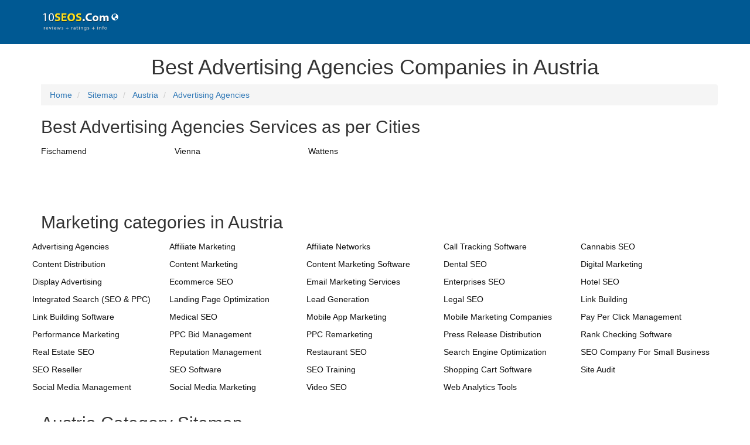

--- FILE ---
content_type: text/html; charset=utf-8
request_url: https://www.10seos.com/sitemap/advertising-agencies/austria
body_size: 11079
content:

<!DOCTYPE html>
<html lang="en">
<head prefix="og: http://ogp.me/ns#">

    <title>Sitemap for Advertising Agencies in Austria</title>
    <meta name="description" />
    <meta name="keywords" />
    <meta http-equiv="Content-Type" content="text/html; charset=utf-8" />
    <meta http-equiv="X-UA-Compatible" content="IE=edge" />
    <meta name="viewport" content="width=device-width, initial-scale=1, minimum-scale=1" />
    <meta name="application-name" content="10SEOS" />
    <meta name="author" content="10SEOS" />
    <meta name="url" content="https://www.10seos.com/">
    <meta name="language" content="en-US">
    <meta name="robots" content="index,follow" />
    <meta name="twitter:card" content="summary" />
    <meta name="twitter:site" content="10SEOS" />
    <meta name="twitter:creator" content="@10SEOS" />
    <meta name="twitter:image" content="https://images.virtuousreviews.com/10seos/10seos-site.jpg" />
    <meta name="twitter:url" content="https://www.10seos.com/sitemap/advertising-agencies/austria" />
    <meta name="twitter:title" content="Sitemap for Advertising Agencies in Austria" />
    <meta name="twitter:description" />
    <meta property="fb:pages" content="1504820186507574" />
    <meta property="og:type" content="website" />
    <meta property="og:site_name" content="10SEOS" />
    <meta property="og:url" content="https://www.10seos.com/sitemap/advertising-agencies/austria" />
    <meta property="og:image" content="https://images.virtuousreviews.com/10seos/10seos-site.jpg" />
    <meta property="og:image:secure_url" content="https://images.virtuousreviews.com/10seos/10seos-site.jpg" />
    <meta property="og:image:type" content="image/jpeg" />
    <meta property="og:image:width" content="775" />
    <meta property="og:image:height" content="620" />
    <meta property="og:title" content="Sitemap for Advertising Agencies in Austria" />
    <meta property="og:description" />
    
    <!-- Google Tag Manager -->
    <script>
        (function (w, d, s, l, i) {
            w[l] = w[l] || []; w[l].push({
                'gtm.start':
                new Date().getTime(), event: 'gtm.js'
            }); var f = d.getElementsByTagName(s)[0],
            j = d.createElement(s), dl = l != 'dataLayer' ? '&l=' + l : ''; j.async = true; j.src =
            'https://www.googletagmanager.com/gtm.js?id=' + i + dl; f.parentNode.insertBefore(j, f);
        })(window, document, 'script', 'dataLayer', 'GTM-T2VJ8MJ');</script>
    <!-- End Google Tag Manager -->
    <link rel="canonical" href="https://www.10seos.com/sitemap/advertising-agencies/austria" />
    <link rel="publisher" href="https://plus.google.com/u/0/116307114882265805075/" />
    <link rel="icon" type="image/png" sizes="32x32" href="https://images.virtuousreviews.com/10seos/favicon/favicon-32x32.png" />
    <link rel="dns-prefetch" href="//css.virtuousreviews.com">
    <link rel="dns-prefetch" href="//images.virtuousreviews.com">
    <link rel="dns-prefetch" href="//static.virtuousreviews.com">
    <link rel="dns-prefetch" href="//webapi.virtuousreviews.com">
    <link rel="dns-prefetch" href="//js.virtuousreviews.com">
    <link rel="stylesheet" href="https://css.virtuousreviews.com/bootstrap/css/bootstrap.min.css" />
    <link rel="stylesheet" href="https://css.virtuousreviews.com/flag/flag-icon.min.css" />
    <link rel="stylesheet" href="https://css.virtuousreviews.com/10seos/newstyle.css?v3" />
    <link href="https://css.virtuousreviews.com/10seos/page/layout.min.css?v3" rel="stylesheet" />
    
    <link rel="stylesheet" href="https://css.virtuousreviews.com/bootstrap/css/bootstrap.min.css" />
    <link rel="stylesheet" href="https://css.virtuousreviews.com/flag/flag-icon.min.css" />    
    
    <style>
        .homeBlogRow .homeBlogBlock .h3 {
            font-size: 1.4em;
            font-weight: 700;
            position: relative;
            margin: 0 0 10px;
            height: 45px;
            display: block;
        }

        .nwGapp {
            display: inline-block;
            width: 106px;
            height: 35px;
            margin-right: 4%;
        }

            .nwGapp A {
                display: block;
            }

        .apAddForMob {
            display: none !important;
        }

        @media (max-width:767px) {
            .apAddForMob {
                position: fixed;
                top: 0;
                left: 0;
                width: 100%;
                height: 65px;
                background #fff;
                padding: 5px 0 0 0;
            }

            .apAddForMob {
                position: fixed;
                width: 100%;
                height: 67px;
                background: #fff;
                top: 0;
                left: 0;
                z-index: 999;
                border-bottom: solid 1px #ddd;
            }

                .apAddForMob .clseLink {
                    display: block;
                    float: left;
                    width: 20px;
                    height: 20px;
                    padding: 5px 0;
                    text-align: center;
                    margin: 3% 2%;
                }

                    .apAddForMob .clseLink a {
                        color: #666;
                        font-size: 14px;
                    }

                .apAddForMob .appIcon {
                    display: block;
                    width: 43px;
                    height: 52px;
                    float: left;
                    margin: 4px 9px 0 0;
                }

                    .apAddForMob .appIcon img {
                        max-width: 100%;
                    }

                .apAddForMob .appWlcm {
                    float: left;
                    max-width: 205px;
                    font-size: 14px;
                    color: #000;
                    margin: 5px 2% 0 0;
                    width: 35%;
                }

            .applink {
                float: right;
                display: block;
                border: 2px solid #0266a1;
                border-radius: 3px;
                width: 110px;
                height: 37px;
                text-align: center;
                margin: 8px 2% 0 0;
            }

                .applink a {
                    /*font-family: "segoe_uiregular";*/
                    color: #0266a1;
                    font-size: 14px;
                    line-height: 34px;
                    font-weight: 600;
                    letter-spacing: 0.6px;
                }
        }

        @media (max-width:330px) {
            .apAddForMob .appWlcm {
                margin: 2px 2% 0 0;
            }
        }
    </style>
</head>
<body>
    <div class="wrapper">
        


<div class="headerContentBg">
    <div class="container">
        <div class="row d-flex align-item-center flex-wrap">
            <div class="col-xs-3 logo d-flex align-item-center">
                <a class="big-logo" title="10seos.com" href="/">
                    
                    <img data-alt="10seos logo" data-src="/images/10seos/10topseos_header_logo.png" src="/images/10seos/10topseos_header_logo.png" width="120" height="35">
                </a>
                <div class="d-flex align-item-center headertxt" style="margin-top:-15px;">
                    <a href="/choose-country-region">
                        <i class="glyphicon glyphicon-globe" style="cursor:pointer;color:white;"></i>
                    </a>
                </div>
            </div>

            <div class="col-md-8 hidden-xs hidden-sm hidden-md col-xs-12 ml-auto headerRightSide">

            </div>
        </div>
    </div>
</div>
<div class="allCities">
    <div class="container">
        <h1 class="entry-title text-center">Best Advertising Agencies Companies in Austria</h1>
        <div class="bggraylight">
            <div class="container">
                
                <ol class="breadcrumb" itemscope itemtype="https://schema.org/BreadcrumbList">
                    <li itemprop="itemListElement" itemscope itemtype="https://schema.org/ListItem">
                        <meta itemprop="position" content="1" />
                        <a itemprop="item" href="https://www.10seos.com" itemscope itemtype="http://schema.org/WebPage" itemid="https://www.10seos.com">
                            <meta itemprop="url" content="https://www.10seos.com" />
                            <span itemprop="name">Home</span>
                        </a>
                    </li>
                    <li itemprop="itemListElement" itemscope itemtype="https://schema.org/ListItem">
                        <meta itemprop="position" content="2" />
                        <a itemprop="item" href="https://www.10seos.com/choose-country-region" itemscope itemtype="http://schema.org/WebPage" itemid="https://www.10seos.com/choose-country-region">
                            <meta itemprop="url" content="https://www.10seos.com/choose-country-region" />
                            <span itemprop="name">Sitemap</span>
                        </a>
                    </li>
                    <li itemprop="itemListElement" itemscope itemtype="https://schema.org/ListItem">
                        <meta itemprop="position" content="3" />
                        <a itemprop="item" href="https://www.10seos.com/Sitemap/austria" itemscope itemtype="http://schema.org/WebPage" itemid="https://www.10seos.com/Sitemap/austria">
                            <meta itemprop="url" content="https://www.10seos.com/Sitemap/austria" />
                            <span itemprop="name">Austria</span>
                        </a>
                    </li>
                    <li itemprop="itemListElement" itemscope itemtype="https://schema.org/ListItem" class="active">
                        <meta itemprop="position" content="4" />
                        <a itemprop="item" itemscope itemtype="http://schema.org/WebPage" itemid="https://www.10seos.com/sitemap/advertising-agencies/austria">
                            <meta itemprop="url" content="https://www.10seos.com/sitemap/advertising-agencies/austria" />
                            <span itemprop="name">Advertising Agencies</span>
                        </a>
                    </li>
                    
                </ol>
            </div>
        </div>
            <div class="row">
                <div class="col-md-12">
                    <h2>
                        Best Advertising Agencies Services as per Cities
                    </h2>
                    
                    <ul class="city-List-new">
                                <li>
                                    <a title="Top Advertising Agencies Companies in Fischamend, Austria"
                                       href="/at/advertising-agencies-companies-in-fischamend-austria">
                                        <span>Fischamend</span>
                                    </a>
                                </li>
                                <li>
                                    <a title="Top Advertising Agencies Companies in Vienna, Austria"
                                       href="/at/advertising-agencies-companies-in-vienna-austria">
                                        <span>Vienna</span>
                                    </a>
                                </li>
                                <li>
                                    <a title="Top Advertising Agencies Companies in Wattens, Austria"
                                       href="/at/advertising-agencies-companies-in-wattens-austria">
                                        <span>Wattens</span>
                                    </a>
                                </li>

                    </ul>
                </div>
            </div>

        <div class="row">
            <ul class="footercityul">

            </ul>
        </div>

        <div class="row">
            <div class="col-md-12">
                <h2>Marketing categories in Austria</h2>
            </div>
            <ul class="city-List-new">
                        <li>
                            <a href="/at/advertising-agencies-companies-in-austria" title="Best Advertising Agencies companies in Austria">
                                <span>Advertising Agencies</span>
                            </a>
                        </li>
                        <li>
                            <a href="/at/affiliate-marketing-companies-in-austria" title="Best Affiliate Marketing companies in Austria">
                                <span>Affiliate Marketing</span>
                            </a>
                        </li>
                        <li>
                            <a href="/at/affiliate-networks-companies-in-austria" title="Best Affiliate Networks companies in Austria">
                                <span>Affiliate Networks</span>
                            </a>
                        </li>
                        <li>
                            <a href="/at/call-tracking-software-companies-in-austria" title="Best Call Tracking Software companies in Austria">
                                <span>Call Tracking Software</span>
                            </a>
                        </li>
                        <li>
                            <a href="/at/cannabis-seo-companies-in-austria" title="Best Cannabis SEO companies in Austria">
                                <span>Cannabis SEO</span>
                            </a>
                        </li>
                        <li>
                            <a href="/at/content-distribution-companies-in-austria" title="Best Content Distribution companies in Austria">
                                <span>Content Distribution</span>
                            </a>
                        </li>
                        <li>
                            <a href="/at/content-marketing-companies-in-austria" title="Best Content Marketing companies in Austria">
                                <span>Content Marketing</span>
                            </a>
                        </li>
                        <li>
                            <a href="/at/content-marketing-software-companies-in-austria" title="Best Content Marketing Software companies in Austria">
                                <span>Content Marketing Software</span>
                            </a>
                        </li>
                        <li>
                            <a href="/at/dental-seo-companies-in-austria" title="Best Dental SEO companies in Austria">
                                <span>Dental SEO</span>
                            </a>
                        </li>
                        <li>
                            <a href="/at/digital-marketing-companies-in-austria" title="Best Digital Marketing companies in Austria">
                                <span>Digital Marketing</span>
                            </a>
                        </li>
                        <li>
                            <a href="/at/display-advertising-companies-in-austria" title="Best Display Advertising companies in Austria">
                                <span>Display Advertising</span>
                            </a>
                        </li>
                        <li>
                            <a href="/at/ecommerce-seo-companies-in-austria" title="Best Ecommerce SEO companies in Austria">
                                <span>Ecommerce SEO</span>
                            </a>
                        </li>
                        <li>
                            <a href="/at/email-marketing-services-companies-in-austria" title="Best Email Marketing Services companies in Austria">
                                <span>Email Marketing Services</span>
                            </a>
                        </li>
                        <li>
                            <a href="/at/enterprises-seo-companies-in-austria" title="Best Enterprises SEO companies in Austria">
                                <span>Enterprises SEO</span>
                            </a>
                        </li>
                        <li>
                            <a href="/at/hotel-seo-companies-in-austria" title="Best Hotel SEO companies in Austria">
                                <span>Hotel SEO</span>
                            </a>
                        </li>
                        <li>
                            <a href="/at/integrated-search-seo-ppc--companies-in-austria" title="Best Integrated Search (SEO &amp; PPC) companies in Austria">
                                <span>Integrated Search (SEO &amp; PPC)</span>
                            </a>
                        </li>
                        <li>
                            <a href="/at/landing-page-optimization-companies-in-austria" title="Best Landing Page Optimization companies in Austria">
                                <span>Landing Page Optimization</span>
                            </a>
                        </li>
                        <li>
                            <a href="/at/lead-generation-companies-in-austria" title="Best Lead Generation companies in Austria">
                                <span>Lead Generation</span>
                            </a>
                        </li>
                        <li>
                            <a href="/at/legal-seo-companies-in-austria" title="Best Legal SEO companies in Austria">
                                <span>Legal SEO</span>
                            </a>
                        </li>
                        <li>
                            <a href="/at/link-building-companies-in-austria" title="Best Link Building companies in Austria">
                                <span>Link Building</span>
                            </a>
                        </li>
                        <li>
                            <a href="/at/link-building-software-companies-in-austria" title="Best Link Building Software companies in Austria">
                                <span>Link Building Software</span>
                            </a>
                        </li>
                        <li>
                            <a href="/at/medical-seo-companies-in-austria" title="Best Medical SEO companies in Austria">
                                <span>Medical SEO</span>
                            </a>
                        </li>
                        <li>
                            <a href="/at/mobile-app-marketing-companies-in-austria" title="Best Mobile App Marketing companies in Austria">
                                <span>Mobile App Marketing</span>
                            </a>
                        </li>
                        <li>
                            <a href="/at/mobile-marketing-companies-companies-in-austria" title="Best Mobile Marketing Companies companies in Austria">
                                <span>Mobile Marketing Companies</span>
                            </a>
                        </li>
                        <li>
                            <a href="/at/pay-per-click-management-companies-in-austria" title="Best Pay Per Click Management companies in Austria">
                                <span>Pay Per Click Management</span>
                            </a>
                        </li>
                        <li>
                            <a href="/at/performance-marketing-companies-in-austria" title="Best Performance Marketing companies in Austria">
                                <span>Performance Marketing</span>
                            </a>
                        </li>
                        <li>
                            <a href="/at/ppc-bid-management-companies-in-austria" title="Best PPC Bid Management companies in Austria">
                                <span>PPC Bid Management</span>
                            </a>
                        </li>
                        <li>
                            <a href="/at/ppc-remarketing-companies-in-austria" title="Best PPC Remarketing companies in Austria">
                                <span>PPC Remarketing</span>
                            </a>
                        </li>
                        <li>
                            <a href="/at/press-release-distribution-companies-in-austria" title="Best Press Release Distribution companies in Austria">
                                <span>Press Release Distribution</span>
                            </a>
                        </li>
                        <li>
                            <a href="/at/rank-checking-software-companies-in-austria" title="Best Rank Checking Software companies in Austria">
                                <span>Rank Checking Software</span>
                            </a>
                        </li>
                        <li>
                            <a href="/at/real-estate-seo-companies-in-austria" title="Best Real Estate SEO companies in Austria">
                                <span>Real Estate SEO</span>
                            </a>
                        </li>
                        <li>
                            <a href="/at/reputation-management-companies-in-austria" title="Best Reputation Management companies in Austria">
                                <span>Reputation Management</span>
                            </a>
                        </li>
                        <li>
                            <a href="/at/restaurant-seo-companies-in-austria" title="Best Restaurant SEO companies in Austria">
                                <span>Restaurant SEO</span>
                            </a>
                        </li>
                        <li>
                            <a href="/at/search-engine-optimization-companies-in-austria" title="Best Search Engine Optimization companies in Austria">
                                <span>Search Engine Optimization</span>
                            </a>
                        </li>
                        <li>
                            <a href="/at/seo-company-for-small-business-companies-in-austria" title="Best SEO Company For Small Business companies in Austria">
                                <span>SEO Company For Small Business</span>
                            </a>
                        </li>
                        <li>
                            <a href="/at/seo-reseller-companies-in-austria" title="Best SEO Reseller companies in Austria">
                                <span>SEO Reseller</span>
                            </a>
                        </li>
                        <li>
                            <a href="/at/seo-software-companies-in-austria" title="Best SEO Software companies in Austria">
                                <span>SEO Software</span>
                            </a>
                        </li>
                        <li>
                            <a href="/at/seo-training-companies-in-austria" title="Best SEO Training companies in Austria">
                                <span>SEO Training</span>
                            </a>
                        </li>
                        <li>
                            <a href="/at/shopping-cart-software-companies-in-austria" title="Best Shopping Cart Software companies in Austria">
                                <span>Shopping Cart Software</span>
                            </a>
                        </li>
                        <li>
                            <a href="/at/site-audit-companies-in-austria" title="Best Site Audit companies in Austria">
                                <span>Site Audit</span>
                            </a>
                        </li>
                        <li>
                            <a href="/at/social-media-management-companies-in-austria" title="Best Social Media Management companies in Austria">
                                <span>Social Media Management</span>
                            </a>
                        </li>
                        <li>
                            <a href="/at/social-media-marketing-companies-in-austria" title="Best Social Media Marketing companies in Austria">
                                <span>Social Media Marketing</span>
                            </a>
                        </li>
                        <li>
                            <a href="/at/video-seo-companies-in-austria" title="Best Video SEO companies in Austria">
                                <span>Video SEO</span>
                            </a>
                        </li>
                        <li>
                            <a href="/at/web-analytics-tools-companies-in-austria" title="Best Web Analytics Tools companies in Austria">
                                <span>Web Analytics Tools</span>
                            </a>
                        </li>

            </ul>
        </div>

        <div class="row">
            <div class="col-md-12">
                <h2>Austria Category Sitemap</h2>
            </div>
            <ul class="city-List-new">
                        <li>
                            <a href="/sitemap/advertising-agencies/austria" title="Best Advertising Agencies companies in Austria">
                                <span>Advertising Agencies</span>
                            </a>
                        </li>
                        <li>
                            <a href="/sitemap/affiliate-marketing/austria" title="Best Affiliate Marketing companies in Austria">
                                <span>Affiliate Marketing</span>
                            </a>
                        </li>
                        <li>
                            <a href="/sitemap/affiliate-networks/austria" title="Best Affiliate Networks companies in Austria">
                                <span>Affiliate Networks</span>
                            </a>
                        </li>
                        <li>
                            <a href="/sitemap/call-tracking-software/austria" title="Best Call Tracking Software companies in Austria">
                                <span>Call Tracking Software</span>
                            </a>
                        </li>
                        <li>
                            <a href="/sitemap/cannabis-seo/austria" title="Best Cannabis SEO companies in Austria">
                                <span>Cannabis SEO</span>
                            </a>
                        </li>
                        <li>
                            <a href="/sitemap/content-distribution/austria" title="Best Content Distribution companies in Austria">
                                <span>Content Distribution</span>
                            </a>
                        </li>
                        <li>
                            <a href="/sitemap/content-marketing/austria" title="Best Content Marketing companies in Austria">
                                <span>Content Marketing</span>
                            </a>
                        </li>
                        <li>
                            <a href="/sitemap/content-marketing-software/austria" title="Best Content Marketing Software companies in Austria">
                                <span>Content Marketing Software</span>
                            </a>
                        </li>
                        <li>
                            <a href="/sitemap/dental-seo/austria" title="Best Dental SEO companies in Austria">
                                <span>Dental SEO</span>
                            </a>
                        </li>
                        <li>
                            <a href="/sitemap/digital-marketing/austria" title="Best Digital Marketing companies in Austria">
                                <span>Digital Marketing</span>
                            </a>
                        </li>
                        <li>
                            <a href="/sitemap/display-advertising/austria" title="Best Display Advertising companies in Austria">
                                <span>Display Advertising</span>
                            </a>
                        </li>
                        <li>
                            <a href="/sitemap/ecommerce-seo/austria" title="Best Ecommerce SEO companies in Austria">
                                <span>Ecommerce SEO</span>
                            </a>
                        </li>
                        <li>
                            <a href="/sitemap/email-marketing-services/austria" title="Best Email Marketing Services companies in Austria">
                                <span>Email Marketing Services</span>
                            </a>
                        </li>
                        <li>
                            <a href="/sitemap/enterprises-seo/austria" title="Best Enterprises SEO companies in Austria">
                                <span>Enterprises SEO</span>
                            </a>
                        </li>
                        <li>
                            <a href="/sitemap/hotel-seo/austria" title="Best Hotel SEO companies in Austria">
                                <span>Hotel SEO</span>
                            </a>
                        </li>
                        <li>
                            <a href="/sitemap/integrated-search-seo-ppc-/austria" title="Best Integrated Search (SEO &amp; PPC) companies in Austria">
                                <span>Integrated Search (SEO &amp; PPC)</span>
                            </a>
                        </li>
                        <li>
                            <a href="/sitemap/landing-page-optimization/austria" title="Best Landing Page Optimization companies in Austria">
                                <span>Landing Page Optimization</span>
                            </a>
                        </li>
                        <li>
                            <a href="/sitemap/lead-generation/austria" title="Best Lead Generation companies in Austria">
                                <span>Lead Generation</span>
                            </a>
                        </li>
                        <li>
                            <a href="/sitemap/legal-seo/austria" title="Best Legal SEO companies in Austria">
                                <span>Legal SEO</span>
                            </a>
                        </li>
                        <li>
                            <a href="/sitemap/link-building/austria" title="Best Link Building companies in Austria">
                                <span>Link Building</span>
                            </a>
                        </li>
                        <li>
                            <a href="/sitemap/link-building-software/austria" title="Best Link Building Software companies in Austria">
                                <span>Link Building Software</span>
                            </a>
                        </li>
                        <li>
                            <a href="/sitemap/medical-seo/austria" title="Best Medical SEO companies in Austria">
                                <span>Medical SEO</span>
                            </a>
                        </li>
                        <li>
                            <a href="/sitemap/mobile-app-marketing/austria" title="Best Mobile App Marketing companies in Austria">
                                <span>Mobile App Marketing</span>
                            </a>
                        </li>
                        <li>
                            <a href="/sitemap/mobile-marketing-companies/austria" title="Best Mobile Marketing Companies companies in Austria">
                                <span>Mobile Marketing Companies</span>
                            </a>
                        </li>
                        <li>
                            <a href="/sitemap/pay-per-click-management/austria" title="Best Pay Per Click Management companies in Austria">
                                <span>Pay Per Click Management</span>
                            </a>
                        </li>
                        <li>
                            <a href="/sitemap/performance-marketing/austria" title="Best Performance Marketing companies in Austria">
                                <span>Performance Marketing</span>
                            </a>
                        </li>
                        <li>
                            <a href="/sitemap/ppc-bid-management/austria" title="Best PPC Bid Management companies in Austria">
                                <span>PPC Bid Management</span>
                            </a>
                        </li>
                        <li>
                            <a href="/sitemap/ppc-remarketing/austria" title="Best PPC Remarketing companies in Austria">
                                <span>PPC Remarketing</span>
                            </a>
                        </li>
                        <li>
                            <a href="/sitemap/press-release-distribution/austria" title="Best Press Release Distribution companies in Austria">
                                <span>Press Release Distribution</span>
                            </a>
                        </li>
                        <li>
                            <a href="/sitemap/rank-checking-software/austria" title="Best Rank Checking Software companies in Austria">
                                <span>Rank Checking Software</span>
                            </a>
                        </li>
                        <li>
                            <a href="/sitemap/real-estate-seo/austria" title="Best Real Estate SEO companies in Austria">
                                <span>Real Estate SEO</span>
                            </a>
                        </li>
                        <li>
                            <a href="/sitemap/reputation-management/austria" title="Best Reputation Management companies in Austria">
                                <span>Reputation Management</span>
                            </a>
                        </li>
                        <li>
                            <a href="/sitemap/restaurant-seo/austria" title="Best Restaurant SEO companies in Austria">
                                <span>Restaurant SEO</span>
                            </a>
                        </li>
                        <li>
                            <a href="/sitemap/search-engine-optimization/austria" title="Best Search Engine Optimization companies in Austria">
                                <span>Search Engine Optimization</span>
                            </a>
                        </li>
                        <li>
                            <a href="/sitemap/seo-company-for-small-business/austria" title="Best SEO Company For Small Business companies in Austria">
                                <span>SEO Company For Small Business</span>
                            </a>
                        </li>
                        <li>
                            <a href="/sitemap/seo-reseller/austria" title="Best SEO Reseller companies in Austria">
                                <span>SEO Reseller</span>
                            </a>
                        </li>
                        <li>
                            <a href="/sitemap/seo-software/austria" title="Best SEO Software companies in Austria">
                                <span>SEO Software</span>
                            </a>
                        </li>
                        <li>
                            <a href="/sitemap/seo-training/austria" title="Best SEO Training companies in Austria">
                                <span>SEO Training</span>
                            </a>
                        </li>
                        <li>
                            <a href="/sitemap/shopping-cart-software/austria" title="Best Shopping Cart Software companies in Austria">
                                <span>Shopping Cart Software</span>
                            </a>
                        </li>
                        <li>
                            <a href="/sitemap/site-audit/austria" title="Best Site Audit companies in Austria">
                                <span>Site Audit</span>
                            </a>
                        </li>
                        <li>
                            <a href="/sitemap/social-media-management/austria" title="Best Social Media Management companies in Austria">
                                <span>Social Media Management</span>
                            </a>
                        </li>
                        <li>
                            <a href="/sitemap/social-media-marketing/austria" title="Best Social Media Marketing companies in Austria">
                                <span>Social Media Marketing</span>
                            </a>
                        </li>
                        <li>
                            <a href="/sitemap/video-seo/austria" title="Best Video SEO companies in Austria">
                                <span>Video SEO</span>
                            </a>
                        </li>
                        <li>
                            <a href="/sitemap/web-analytics-tools/austria" title="Best Web Analytics Tools companies in Austria">
                                <span>Web Analytics Tools</span>
                            </a>
                        </li>

            </ul>
        </div>

        <div class="row">
            <div class="col-md-12">
                <h2>Find Advertising Agencies as per the country</h2>
            </div>
            <ul class="city-List-new">
                        <li>
                            <a href="/sitemap/advertising-agencies/usa" title="Best Advertising Agencies companies in USA">
                                <span>USA</span>
                            </a>
                        </li>
                        <li>
                            <a href="/sitemap/advertising-agencies/canada" title="Best Advertising Agencies companies in Canada">
                                <span>Canada</span>
                            </a>
                        </li>
                        <li>
                            <a href="/sitemap/advertising-agencies/uk" title="Best Advertising Agencies companies in UK">
                                <span>UK</span>
                            </a>
                        </li>
                        <li>
                            <a href="/sitemap/advertising-agencies/australia" title="Best Advertising Agencies companies in Australia">
                                <span>Australia</span>
                            </a>
                        </li>
                        <li>
                            <a href="/sitemap/advertising-agencies/india" title="Best Advertising Agencies companies in India">
                                <span>India</span>
                            </a>
                        </li>
                        <li>
                            <a href="/sitemap/advertising-agencies/uae" title="Best Advertising Agencies companies in UAE">
                                <span>UAE</span>
                            </a>
                        </li>
                        <li>
                            <a href="/sitemap/advertising-agencies/brazil" title="Best Advertising Agencies companies in Brazil">
                                <span>Brazil</span>
                            </a>
                        </li>
                        <li>
                            <a href="/sitemap/advertising-agencies/egypt" title="Best Advertising Agencies companies in Egypt">
                                <span>Egypt</span>
                            </a>
                        </li>
                        <li>
                            <a href="/sitemap/advertising-agencies/germany" title="Best Advertising Agencies companies in Germany">
                                <span>Germany</span>
                            </a>
                        </li>
                        <li>
                            <a href="/sitemap/advertising-agencies/china" title="Best Advertising Agencies companies in China">
                                <span>China</span>
                            </a>
                        </li>
                        <li>
                            <a href="/sitemap/advertising-agencies/indonesia" title="Best Advertising Agencies companies in Indonesia">
                                <span>Indonesia</span>
                            </a>
                        </li>
                        <li>
                            <a href="/sitemap/advertising-agencies/ireland" title="Best Advertising Agencies companies in Ireland">
                                <span>Ireland</span>
                            </a>
                        </li>
                        <li>
                            <a href="/sitemap/advertising-agencies/israel" title="Best Advertising Agencies companies in Israel">
                                <span>Israel</span>
                            </a>
                        </li>
                        <li>
                            <a href="/sitemap/advertising-agencies/japan" title="Best Advertising Agencies companies in Japan">
                                <span>Japan</span>
                            </a>
                        </li>
                        <li>
                            <a href="/sitemap/advertising-agencies/malaysia" title="Best Advertising Agencies companies in Malaysia">
                                <span>Malaysia</span>
                            </a>
                        </li>
                        <li>
                            <a href="/sitemap/advertising-agencies/netherland" title="Best Advertising Agencies companies in Netherland">
                                <span>Netherland</span>
                            </a>
                        </li>
                        <li>
                            <a href="/sitemap/advertising-agencies/pakistan" title="Best Advertising Agencies companies in Pakistan">
                                <span>Pakistan</span>
                            </a>
                        </li>
                        <li>
                            <a href="/sitemap/advertising-agencies/philippines" title="Best Advertising Agencies companies in Philippines">
                                <span>Philippines</span>
                            </a>
                        </li>
                        <li>
                            <a href="/sitemap/advertising-agencies/singapore" title="Best Advertising Agencies companies in Singapore">
                                <span>Singapore</span>
                            </a>
                        </li>
                        <li>
                            <a href="/sitemap/advertising-agencies/south-africa" title="Best Advertising Agencies companies in South Africa">
                                <span>South Africa</span>
                            </a>
                        </li>
                        <li>
                            <a href="/sitemap/advertising-agencies/spain" title="Best Advertising Agencies companies in Spain">
                                <span>Spain</span>
                            </a>
                        </li>
                        <li>
                            <a href="/sitemap/advertising-agencies/sweden" title="Best Advertising Agencies companies in Sweden">
                                <span>Sweden</span>
                            </a>
                        </li>
                        <li>
                            <a href="/sitemap/advertising-agencies/switzerland" title="Best Advertising Agencies companies in Switzerland">
                                <span>Switzerland</span>
                            </a>
                        </li>
                        <li>
                            <a href="/sitemap/advertising-agencies/turkey" title="Best Advertising Agencies companies in Turkey">
                                <span>Turkey</span>
                            </a>
                        </li>
                        <li>
                            <a href="/sitemap/advertising-agencies/argentina" title="Best Advertising Agencies companies in Argentina">
                                <span>Argentina</span>
                            </a>
                        </li>
                        <li>
                            <a href="/sitemap/advertising-agencies/thailand" title="Best Advertising Agencies companies in Thailand">
                                <span>Thailand</span>
                            </a>
                        </li>
                        <li>
                            <a href="/sitemap/advertising-agencies/france" title="Best Advertising Agencies companies in France">
                                <span>France</span>
                            </a>
                        </li>
                        <li>
                            <a href="/sitemap/advertising-agencies/costa-rica" title="Best Advertising Agencies companies in Costa Rica">
                                <span>Costa Rica</span>
                            </a>
                        </li>
                        <li>
                            <a href="/sitemap/advertising-agencies/italy" title="Best Advertising Agencies companies in Italy">
                                <span>Italy</span>
                            </a>
                        </li>
                        <li>
                            <a href="/sitemap/advertising-agencies/kuwait" title="Best Advertising Agencies companies in Kuwait">
                                <span>Kuwait</span>
                            </a>
                        </li>
                        <li>
                            <a href="/sitemap/advertising-agencies/saudi-arabia" title="Best Advertising Agencies companies in Saudi Arabia">
                                <span>Saudi Arabia</span>
                            </a>
                        </li>
                        <li>
                            <a href="/sitemap/advertising-agencies/russia" title="Best Advertising Agencies companies in Russia">
                                <span>Russia</span>
                            </a>
                        </li>
                        <li>
                            <a href="/sitemap/advertising-agencies/new-zealand" title="Best Advertising Agencies companies in New Zealand">
                                <span>New Zealand</span>
                            </a>
                        </li>
                        <li>
                            <a href="/sitemap/advertising-agencies/bahrain" title="Best Advertising Agencies companies in Bahrain">
                                <span>Bahrain</span>
                            </a>
                        </li>
                        <li>
                            <a href="/sitemap/advertising-agencies/oman" title="Best Advertising Agencies companies in Oman">
                                <span>Oman</span>
                            </a>
                        </li>
                        <li>
                            <a href="/sitemap/advertising-agencies/belgium" title="Best Advertising Agencies companies in Belgium">
                                <span>Belgium</span>
                            </a>
                        </li>
                        <li>
                            <a href="/sitemap/advertising-agencies/finland" title="Best Advertising Agencies companies in Finland">
                                <span>Finland</span>
                            </a>
                        </li>
                        <li>
                            <a href="/sitemap/advertising-agencies/austria" title="Best Advertising Agencies companies in Austria">
                                <span>Austria</span>
                            </a>
                        </li>
                        <li>
                            <a href="/sitemap/advertising-agencies/denmark" title="Best Advertising Agencies companies in Denmark">
                                <span>Denmark</span>
                            </a>
                        </li>
                        <li>
                            <a href="/sitemap/advertising-agencies/qatar" title="Best Advertising Agencies companies in Qatar">
                                <span>Qatar</span>
                            </a>
                        </li>
                        <li>
                            <a href="/sitemap/advertising-agencies/luxembourg" title="Best Advertising Agencies companies in Luxembourg">
                                <span>Luxembourg</span>
                            </a>
                        </li>
                        <li>
                            <a href="/sitemap/advertising-agencies/norway" title="Best Advertising Agencies companies in Norway">
                                <span>Norway</span>
                            </a>
                        </li>
                        <li>
                            <a href="/sitemap/advertising-agencies/armenia" title="Best Advertising Agencies companies in Armenia">
                                <span>Armenia</span>
                            </a>
                        </li>
                        <li>
                            <a href="/sitemap/advertising-agencies/bangladesh" title="Best Advertising Agencies companies in Bangladesh">
                                <span>Bangladesh</span>
                            </a>
                        </li>
                        <li>
                            <a href="/sitemap/advertising-agencies/belarus" title="Best Advertising Agencies companies in Belarus">
                                <span>Belarus</span>
                            </a>
                        </li>
                        <li>
                            <a href="/sitemap/advertising-agencies/bulgaria" title="Best Advertising Agencies companies in Bulgaria">
                                <span>Bulgaria</span>
                            </a>
                        </li>
                        <li>
                            <a href="/sitemap/advertising-agencies/cambodia" title="Best Advertising Agencies companies in Cambodia">
                                <span>Cambodia</span>
                            </a>
                        </li>
                        <li>
                            <a href="/sitemap/advertising-agencies/chile" title="Best Advertising Agencies companies in Chile">
                                <span>Chile</span>
                            </a>
                        </li>
                        <li>
                            <a href="/sitemap/advertising-agencies/colombia" title="Best Advertising Agencies companies in Colombia">
                                <span>Colombia</span>
                            </a>
                        </li>
                        <li>
                            <a href="/sitemap/advertising-agencies/czech-republic" title="Best Advertising Agencies companies in Czech Republic">
                                <span>Czech Republic</span>
                            </a>
                        </li>
                        <li>
                            <a href="/sitemap/advertising-agencies/dominican-republic" title="Best Advertising Agencies companies in Dominican Republic">
                                <span>Dominican Republic</span>
                            </a>
                        </li>
                        <li>
                            <a href="/sitemap/advertising-agencies/ecuador" title="Best Advertising Agencies companies in Ecuador">
                                <span>Ecuador</span>
                            </a>
                        </li>
                        <li>
                            <a href="/sitemap/advertising-agencies/el-salvador" title="Best Advertising Agencies companies in El Salvador">
                                <span>El Salvador</span>
                            </a>
                        </li>
                        <li>
                            <a href="/sitemap/advertising-agencies/estonia" title="Best Advertising Agencies companies in Estonia">
                                <span>Estonia</span>
                            </a>
                        </li>
                        <li>
                            <a href="/sitemap/advertising-agencies/ethiopia" title="Best Advertising Agencies companies in Ethiopia">
                                <span>Ethiopia</span>
                            </a>
                        </li>
                        <li>
                            <a href="/sitemap/advertising-agencies/fiji" title="Best Advertising Agencies companies in Fiji">
                                <span>Fiji</span>
                            </a>
                        </li>
                        <li>
                            <a href="/sitemap/advertising-agencies/greece" title="Best Advertising Agencies companies in Greece">
                                <span>Greece</span>
                            </a>
                        </li>
                        <li>
                            <a href="/sitemap/advertising-agencies/guatemala" title="Best Advertising Agencies companies in Guatemala">
                                <span>Guatemala</span>
                            </a>
                        </li>
                        <li>
                            <a href="/sitemap/advertising-agencies/hong-kong" title="Best Advertising Agencies companies in Hong Kong">
                                <span>Hong Kong</span>
                            </a>
                        </li>
                        <li>
                            <a href="/sitemap/advertising-agencies/hungary" title="Best Advertising Agencies companies in Hungary">
                                <span>Hungary</span>
                            </a>
                        </li>
                        <li>
                            <a href="/sitemap/advertising-agencies/jordan" title="Best Advertising Agencies companies in Jordan">
                                <span>Jordan</span>
                            </a>
                        </li>
                        <li>
                            <a href="/sitemap/advertising-agencies/kenya" title="Best Advertising Agencies companies in Kenya">
                                <span>Kenya</span>
                            </a>
                        </li>
                        <li>
                            <a href="/sitemap/advertising-agencies/latvia" title="Best Advertising Agencies companies in Latvia">
                                <span>Latvia</span>
                            </a>
                        </li>
                        <li>
                            <a href="/sitemap/advertising-agencies/lebanon" title="Best Advertising Agencies companies in Lebanon">
                                <span>Lebanon</span>
                            </a>
                        </li>
                        <li>
                            <a href="/sitemap/advertising-agencies/libya" title="Best Advertising Agencies companies in Libya">
                                <span>Libya</span>
                            </a>
                        </li>
                        <li>
                            <a href="/sitemap/advertising-agencies/lithuania" title="Best Advertising Agencies companies in Lithuania">
                                <span>Lithuania</span>
                            </a>
                        </li>
                        <li>
                            <a href="/sitemap/advertising-agencies/maldives" title="Best Advertising Agencies companies in Maldives">
                                <span>Maldives</span>
                            </a>
                        </li>
                        <li>
                            <a href="/sitemap/advertising-agencies/malta" title="Best Advertising Agencies companies in Malta">
                                <span>Malta</span>
                            </a>
                        </li>
                        <li>
                            <a href="/sitemap/advertising-agencies/mexico" title="Best Advertising Agencies companies in Mexico">
                                <span>Mexico</span>
                            </a>
                        </li>
                        <li>
                            <a href="/sitemap/advertising-agencies/mongolia" title="Best Advertising Agencies companies in Mongolia">
                                <span>Mongolia</span>
                            </a>
                        </li>
                        <li>
                            <a href="/sitemap/advertising-agencies/nepal" title="Best Advertising Agencies companies in Nepal">
                                <span>Nepal</span>
                            </a>
                        </li>
                        <li>
                            <a href="/sitemap/advertising-agencies/nigeria" title="Best Advertising Agencies companies in Nigeria">
                                <span>Nigeria</span>
                            </a>
                        </li>
                        <li>
                            <a href="/sitemap/advertising-agencies/paraguay" title="Best Advertising Agencies companies in Paraguay">
                                <span>Paraguay</span>
                            </a>
                        </li>
                        <li>
                            <a href="/sitemap/advertising-agencies/poland" title="Best Advertising Agencies companies in Poland">
                                <span>Poland</span>
                            </a>
                        </li>
                        <li>
                            <a href="/sitemap/advertising-agencies/portugal" title="Best Advertising Agencies companies in Portugal">
                                <span>Portugal</span>
                            </a>
                        </li>
                        <li>
                            <a href="/sitemap/advertising-agencies/puerto-rico" title="Best Advertising Agencies companies in Puerto Rico">
                                <span>Puerto Rico</span>
                            </a>
                        </li>
                        <li>
                            <a href="/sitemap/advertising-agencies/romania" title="Best Advertising Agencies companies in Romania">
                                <span>Romania</span>
                            </a>
                        </li>
                        <li>
                            <a href="/sitemap/advertising-agencies/slovakia" title="Best Advertising Agencies companies in Slovakia">
                                <span>Slovakia</span>
                            </a>
                        </li>
                        <li>
                            <a href="/sitemap/advertising-agencies/slovenia" title="Best Advertising Agencies companies in Slovenia">
                                <span>Slovenia</span>
                            </a>
                        </li>
                        <li>
                            <a href="/sitemap/advertising-agencies/south-korea" title="Best Advertising Agencies companies in South Korea">
                                <span>South Korea</span>
                            </a>
                        </li>
                        <li>
                            <a href="/sitemap/advertising-agencies/afghanistan" title="Best Advertising Agencies companies in Afghanistan">
                                <span>Afghanistan</span>
                            </a>
                        </li>
                        <li>
                            <a href="/sitemap/advertising-agencies/russian-federation" title="Best Advertising Agencies companies in Russian Federation">
                                <span>Russian Federation</span>
                            </a>
                        </li>
                        <li>
                            <a href="/sitemap/advertising-agencies/sri-lanka" title="Best Advertising Agencies companies in Sri Lanka">
                                <span>Sri Lanka</span>
                            </a>
                        </li>
                        <li>
                            <a href="/sitemap/advertising-agencies/taiwan" title="Best Advertising Agencies companies in Taiwan">
                                <span>Taiwan</span>
                            </a>
                        </li>
                        <li>
                            <a href="/sitemap/advertising-agencies/trinidad-and-tobago" title="Best Advertising Agencies companies in Trinidad and Tobago">
                                <span>Trinidad and Tobago</span>
                            </a>
                        </li>
                        <li>
                            <a href="/sitemap/advertising-agencies/ukraine" title="Best Advertising Agencies companies in Ukraine">
                                <span>Ukraine</span>
                            </a>
                        </li>
                        <li>
                            <a href="/sitemap/advertising-agencies/uruguay" title="Best Advertising Agencies companies in Uruguay">
                                <span>Uruguay</span>
                            </a>
                        </li>
                        <li>
                            <a href="/sitemap/advertising-agencies/venezuela" title="Best Advertising Agencies companies in Venezuela">
                                <span>Venezuela</span>
                            </a>
                        </li>
                        <li>
                            <a href="/sitemap/advertising-agencies/vietnam" title="Best Advertising Agencies companies in Vietnam">
                                <span>Vietnam</span>
                            </a>
                        </li>
                        <li>
                            <a href="/sitemap/advertising-agencies/yemen" title="Best Advertising Agencies companies in Yemen">
                                <span>Yemen</span>
                            </a>
                        </li>
                        <li>
                            <a href="/sitemap/advertising-agencies/serbia" title="Best Advertising Agencies companies in Serbia">
                                <span>Serbia</span>
                            </a>
                        </li>
                        <li>
                            <a href="/sitemap/advertising-agencies/andorra" title="Best Advertising Agencies companies in Andorra">
                                <span>Andorra</span>
                            </a>
                        </li>
                        <li>
                            <a href="/sitemap/advertising-agencies/bosnia-and-herzegovina" title="Best Advertising Agencies companies in Bosnia and Herzegovina">
                                <span>Bosnia and Herzegovina</span>
                            </a>
                        </li>
                        <li>
                            <a href="/sitemap/advertising-agencies/cameroon" title="Best Advertising Agencies companies in Cameroon">
                                <span>Cameroon</span>
                            </a>
                        </li>
                        <li>
                            <a href="/sitemap/advertising-agencies/cyprus" title="Best Advertising Agencies companies in Cyprus">
                                <span>Cyprus</span>
                            </a>
                        </li>
                        <li>
                            <a href="/sitemap/advertising-agencies/iran-islamic-republic-of" title="Best Advertising Agencies companies in Iran, Islamic Republic of">
                                <span>Iran, Islamic Republic of</span>
                            </a>
                        </li>
                        <li>
                            <a href="/sitemap/advertising-agencies/iraq" title="Best Advertising Agencies companies in Iraq">
                                <span>Iraq</span>
                            </a>
                        </li>
                        <li>
                            <a href="/sitemap/advertising-agencies/marshall-islands" title="Best Advertising Agencies companies in Marshall Islands">
                                <span>Marshall Islands</span>
                            </a>
                        </li>
                        <li>
                            <a href="/sitemap/advertising-agencies/uganda" title="Best Advertising Agencies companies in Uganda">
                                <span>Uganda</span>
                            </a>
                        </li>
                        <li>
                            <a href="/sitemap/advertising-agencies/zambia" title="Best Advertising Agencies companies in Zambia">
                                <span>Zambia</span>
                            </a>
                        </li>
                        <li>
                            <a href="/sitemap/advertising-agencies/zimbabwe" title="Best Advertising Agencies companies in Zimbabwe">
                                <span>Zimbabwe</span>
                            </a>
                        </li>

            </ul>
        </div>

        <div class="row">
            <div class="col-md-12">
                <h2>Country Sitemap</h2>
            </div>
            <ul class="city-List-new">
                        <li>
                            <a href="/sitemap/usa" title="Best SEO companies in USA">
                                <span>USA</span>
                            </a>
                        </li>
                        <li>
                            <a href="/sitemap/canada" title="Best SEO companies in Canada">
                                <span>Canada</span>
                            </a>
                        </li>
                        <li>
                            <a href="/sitemap/uk" title="Best SEO companies in UK">
                                <span>UK</span>
                            </a>
                        </li>
                        <li>
                            <a href="/sitemap/australia" title="Best SEO companies in Australia">
                                <span>Australia</span>
                            </a>
                        </li>
                        <li>
                            <a href="/sitemap/india" title="Best SEO companies in India">
                                <span>India</span>
                            </a>
                        </li>
                        <li>
                            <a href="/sitemap/uae" title="Best SEO companies in UAE">
                                <span>UAE</span>
                            </a>
                        </li>
                        <li>
                            <a href="/sitemap/brazil" title="Best SEO companies in Brazil">
                                <span>Brazil</span>
                            </a>
                        </li>
                        <li>
                            <a href="/sitemap/egypt" title="Best SEO companies in Egypt">
                                <span>Egypt</span>
                            </a>
                        </li>
                        <li>
                            <a href="/sitemap/germany" title="Best SEO companies in Germany">
                                <span>Germany</span>
                            </a>
                        </li>
                        <li>
                            <a href="/sitemap/china" title="Best SEO companies in China">
                                <span>China</span>
                            </a>
                        </li>
                        <li>
                            <a href="/sitemap/indonesia" title="Best SEO companies in Indonesia">
                                <span>Indonesia</span>
                            </a>
                        </li>
                        <li>
                            <a href="/sitemap/ireland" title="Best SEO companies in Ireland">
                                <span>Ireland</span>
                            </a>
                        </li>
                        <li>
                            <a href="/sitemap/israel" title="Best SEO companies in Israel">
                                <span>Israel</span>
                            </a>
                        </li>
                        <li>
                            <a href="/sitemap/japan" title="Best SEO companies in Japan">
                                <span>Japan</span>
                            </a>
                        </li>
                        <li>
                            <a href="/sitemap/malaysia" title="Best SEO companies in Malaysia">
                                <span>Malaysia</span>
                            </a>
                        </li>
                        <li>
                            <a href="/sitemap/netherland" title="Best SEO companies in Netherland">
                                <span>Netherland</span>
                            </a>
                        </li>
                        <li>
                            <a href="/sitemap/pakistan" title="Best SEO companies in Pakistan">
                                <span>Pakistan</span>
                            </a>
                        </li>
                        <li>
                            <a href="/sitemap/philippines" title="Best SEO companies in Philippines">
                                <span>Philippines</span>
                            </a>
                        </li>
                        <li>
                            <a href="/sitemap/singapore" title="Best SEO companies in Singapore">
                                <span>Singapore</span>
                            </a>
                        </li>
                        <li>
                            <a href="/sitemap/south-africa" title="Best SEO companies in South Africa">
                                <span>South Africa</span>
                            </a>
                        </li>
                        <li>
                            <a href="/sitemap/spain" title="Best SEO companies in Spain">
                                <span>Spain</span>
                            </a>
                        </li>
                        <li>
                            <a href="/sitemap/sweden" title="Best SEO companies in Sweden">
                                <span>Sweden</span>
                            </a>
                        </li>
                        <li>
                            <a href="/sitemap/switzerland" title="Best SEO companies in Switzerland">
                                <span>Switzerland</span>
                            </a>
                        </li>
                        <li>
                            <a href="/sitemap/turkey" title="Best SEO companies in Turkey">
                                <span>Turkey</span>
                            </a>
                        </li>
                        <li>
                            <a href="/sitemap/argentina" title="Best SEO companies in Argentina">
                                <span>Argentina</span>
                            </a>
                        </li>
                        <li>
                            <a href="/sitemap/thailand" title="Best SEO companies in Thailand">
                                <span>Thailand</span>
                            </a>
                        </li>
                        <li>
                            <a href="/sitemap/france" title="Best SEO companies in France">
                                <span>France</span>
                            </a>
                        </li>
                        <li>
                            <a href="/sitemap/costa-rica" title="Best SEO companies in Costa Rica">
                                <span>Costa Rica</span>
                            </a>
                        </li>
                        <li>
                            <a href="/sitemap/italy" title="Best SEO companies in Italy">
                                <span>Italy</span>
                            </a>
                        </li>
                        <li>
                            <a href="/sitemap/kuwait" title="Best SEO companies in Kuwait">
                                <span>Kuwait</span>
                            </a>
                        </li>
                        <li>
                            <a href="/sitemap/saudi-arabia" title="Best SEO companies in Saudi Arabia">
                                <span>Saudi Arabia</span>
                            </a>
                        </li>
                        <li>
                            <a href="/sitemap/russia" title="Best SEO companies in Russia">
                                <span>Russia</span>
                            </a>
                        </li>
                        <li>
                            <a href="/sitemap/new-zealand" title="Best SEO companies in New Zealand">
                                <span>New Zealand</span>
                            </a>
                        </li>
                        <li>
                            <a href="/sitemap/bahrain" title="Best SEO companies in Bahrain">
                                <span>Bahrain</span>
                            </a>
                        </li>
                        <li>
                            <a href="/sitemap/oman" title="Best SEO companies in Oman">
                                <span>Oman</span>
                            </a>
                        </li>
                        <li>
                            <a href="/sitemap/belgium" title="Best SEO companies in Belgium">
                                <span>Belgium</span>
                            </a>
                        </li>
                        <li>
                            <a href="/sitemap/finland" title="Best SEO companies in Finland">
                                <span>Finland</span>
                            </a>
                        </li>
                        <li>
                            <a href="/sitemap/austria" title="Best SEO companies in Austria">
                                <span>Austria</span>
                            </a>
                        </li>
                        <li>
                            <a href="/sitemap/denmark" title="Best SEO companies in Denmark">
                                <span>Denmark</span>
                            </a>
                        </li>
                        <li>
                            <a href="/sitemap/qatar" title="Best SEO companies in Qatar">
                                <span>Qatar</span>
                            </a>
                        </li>
                        <li>
                            <a href="/sitemap/luxembourg" title="Best SEO companies in Luxembourg">
                                <span>Luxembourg</span>
                            </a>
                        </li>
                        <li>
                            <a href="/sitemap/norway" title="Best SEO companies in Norway">
                                <span>Norway</span>
                            </a>
                        </li>
                        <li>
                            <a href="/sitemap/armenia" title="Best SEO companies in Armenia">
                                <span>Armenia</span>
                            </a>
                        </li>
                        <li>
                            <a href="/sitemap/bangladesh" title="Best SEO companies in Bangladesh">
                                <span>Bangladesh</span>
                            </a>
                        </li>
                        <li>
                            <a href="/sitemap/belarus" title="Best SEO companies in Belarus">
                                <span>Belarus</span>
                            </a>
                        </li>
                        <li>
                            <a href="/sitemap/bulgaria" title="Best SEO companies in Bulgaria">
                                <span>Bulgaria</span>
                            </a>
                        </li>
                        <li>
                            <a href="/sitemap/cambodia" title="Best SEO companies in Cambodia">
                                <span>Cambodia</span>
                            </a>
                        </li>
                        <li>
                            <a href="/sitemap/chile" title="Best SEO companies in Chile">
                                <span>Chile</span>
                            </a>
                        </li>
                        <li>
                            <a href="/sitemap/colombia" title="Best SEO companies in Colombia">
                                <span>Colombia</span>
                            </a>
                        </li>
                        <li>
                            <a href="/sitemap/czech-republic" title="Best SEO companies in Czech Republic">
                                <span>Czech Republic</span>
                            </a>
                        </li>
                        <li>
                            <a href="/sitemap/dominican-republic" title="Best SEO companies in Dominican Republic">
                                <span>Dominican Republic</span>
                            </a>
                        </li>
                        <li>
                            <a href="/sitemap/ecuador" title="Best SEO companies in Ecuador">
                                <span>Ecuador</span>
                            </a>
                        </li>
                        <li>
                            <a href="/sitemap/el-salvador" title="Best SEO companies in El Salvador">
                                <span>El Salvador</span>
                            </a>
                        </li>
                        <li>
                            <a href="/sitemap/estonia" title="Best SEO companies in Estonia">
                                <span>Estonia</span>
                            </a>
                        </li>
                        <li>
                            <a href="/sitemap/ethiopia" title="Best SEO companies in Ethiopia">
                                <span>Ethiopia</span>
                            </a>
                        </li>
                        <li>
                            <a href="/sitemap/fiji" title="Best SEO companies in Fiji">
                                <span>Fiji</span>
                            </a>
                        </li>
                        <li>
                            <a href="/sitemap/greece" title="Best SEO companies in Greece">
                                <span>Greece</span>
                            </a>
                        </li>
                        <li>
                            <a href="/sitemap/guatemala" title="Best SEO companies in Guatemala">
                                <span>Guatemala</span>
                            </a>
                        </li>
                        <li>
                            <a href="/sitemap/hong-kong" title="Best SEO companies in Hong Kong">
                                <span>Hong Kong</span>
                            </a>
                        </li>
                        <li>
                            <a href="/sitemap/hungary" title="Best SEO companies in Hungary">
                                <span>Hungary</span>
                            </a>
                        </li>
                        <li>
                            <a href="/sitemap/jordan" title="Best SEO companies in Jordan">
                                <span>Jordan</span>
                            </a>
                        </li>
                        <li>
                            <a href="/sitemap/kenya" title="Best SEO companies in Kenya">
                                <span>Kenya</span>
                            </a>
                        </li>
                        <li>
                            <a href="/sitemap/latvia" title="Best SEO companies in Latvia">
                                <span>Latvia</span>
                            </a>
                        </li>
                        <li>
                            <a href="/sitemap/lebanon" title="Best SEO companies in Lebanon">
                                <span>Lebanon</span>
                            </a>
                        </li>
                        <li>
                            <a href="/sitemap/libya" title="Best SEO companies in Libya">
                                <span>Libya</span>
                            </a>
                        </li>
                        <li>
                            <a href="/sitemap/lithuania" title="Best SEO companies in Lithuania">
                                <span>Lithuania</span>
                            </a>
                        </li>
                        <li>
                            <a href="/sitemap/maldives" title="Best SEO companies in Maldives">
                                <span>Maldives</span>
                            </a>
                        </li>
                        <li>
                            <a href="/sitemap/malta" title="Best SEO companies in Malta">
                                <span>Malta</span>
                            </a>
                        </li>
                        <li>
                            <a href="/sitemap/mexico" title="Best SEO companies in Mexico">
                                <span>Mexico</span>
                            </a>
                        </li>
                        <li>
                            <a href="/sitemap/mongolia" title="Best SEO companies in Mongolia">
                                <span>Mongolia</span>
                            </a>
                        </li>
                        <li>
                            <a href="/sitemap/nepal" title="Best SEO companies in Nepal">
                                <span>Nepal</span>
                            </a>
                        </li>
                        <li>
                            <a href="/sitemap/nigeria" title="Best SEO companies in Nigeria">
                                <span>Nigeria</span>
                            </a>
                        </li>
                        <li>
                            <a href="/sitemap/paraguay" title="Best SEO companies in Paraguay">
                                <span>Paraguay</span>
                            </a>
                        </li>
                        <li>
                            <a href="/sitemap/poland" title="Best SEO companies in Poland">
                                <span>Poland</span>
                            </a>
                        </li>
                        <li>
                            <a href="/sitemap/portugal" title="Best SEO companies in Portugal">
                                <span>Portugal</span>
                            </a>
                        </li>
                        <li>
                            <a href="/sitemap/puerto-rico" title="Best SEO companies in Puerto Rico">
                                <span>Puerto Rico</span>
                            </a>
                        </li>
                        <li>
                            <a href="/sitemap/romania" title="Best SEO companies in Romania">
                                <span>Romania</span>
                            </a>
                        </li>
                        <li>
                            <a href="/sitemap/slovakia" title="Best SEO companies in Slovakia">
                                <span>Slovakia</span>
                            </a>
                        </li>
                        <li>
                            <a href="/sitemap/slovenia" title="Best SEO companies in Slovenia">
                                <span>Slovenia</span>
                            </a>
                        </li>
                        <li>
                            <a href="/sitemap/south-korea" title="Best SEO companies in South Korea">
                                <span>South Korea</span>
                            </a>
                        </li>
                        <li>
                            <a href="/sitemap/afghanistan" title="Best SEO companies in Afghanistan">
                                <span>Afghanistan</span>
                            </a>
                        </li>
                        <li>
                            <a href="/sitemap/russian-federation" title="Best SEO companies in Russian Federation">
                                <span>Russian Federation</span>
                            </a>
                        </li>
                        <li>
                            <a href="/sitemap/sri-lanka" title="Best SEO companies in Sri Lanka">
                                <span>Sri Lanka</span>
                            </a>
                        </li>
                        <li>
                            <a href="/sitemap/taiwan" title="Best SEO companies in Taiwan">
                                <span>Taiwan</span>
                            </a>
                        </li>
                        <li>
                            <a href="/sitemap/trinidad-and-tobago" title="Best SEO companies in Trinidad and Tobago">
                                <span>Trinidad and Tobago</span>
                            </a>
                        </li>
                        <li>
                            <a href="/sitemap/ukraine" title="Best SEO companies in Ukraine">
                                <span>Ukraine</span>
                            </a>
                        </li>
                        <li>
                            <a href="/sitemap/uruguay" title="Best SEO companies in Uruguay">
                                <span>Uruguay</span>
                            </a>
                        </li>
                        <li>
                            <a href="/sitemap/venezuela" title="Best SEO companies in Venezuela">
                                <span>Venezuela</span>
                            </a>
                        </li>
                        <li>
                            <a href="/sitemap/vietnam" title="Best SEO companies in Vietnam">
                                <span>Vietnam</span>
                            </a>
                        </li>
                        <li>
                            <a href="/sitemap/yemen" title="Best SEO companies in Yemen">
                                <span>Yemen</span>
                            </a>
                        </li>
                        <li>
                            <a href="/sitemap/serbia" title="Best SEO companies in Serbia">
                                <span>Serbia</span>
                            </a>
                        </li>
                        <li>
                            <a href="/sitemap/andorra" title="Best SEO companies in Andorra">
                                <span>Andorra</span>
                            </a>
                        </li>
                        <li>
                            <a href="/sitemap/bosnia-and-herzegovina" title="Best SEO companies in Bosnia and Herzegovina">
                                <span>Bosnia and Herzegovina</span>
                            </a>
                        </li>
                        <li>
                            <a href="/sitemap/cameroon" title="Best SEO companies in Cameroon">
                                <span>Cameroon</span>
                            </a>
                        </li>
                        <li>
                            <a href="/sitemap/cyprus" title="Best SEO companies in Cyprus">
                                <span>Cyprus</span>
                            </a>
                        </li>
                        <li>
                            <a href="/sitemap/iran-islamic-republic-of" title="Best SEO companies in Iran, Islamic Republic of">
                                <span>Iran, Islamic Republic of</span>
                            </a>
                        </li>
                        <li>
                            <a href="/sitemap/iraq" title="Best SEO companies in Iraq">
                                <span>Iraq</span>
                            </a>
                        </li>
                        <li>
                            <a href="/sitemap/marshall-islands" title="Best SEO companies in Marshall Islands">
                                <span>Marshall Islands</span>
                            </a>
                        </li>
                        <li>
                            <a href="/sitemap/uganda" title="Best SEO companies in Uganda">
                                <span>Uganda</span>
                            </a>
                        </li>
                        <li>
                            <a href="/sitemap/zambia" title="Best SEO companies in Zambia">
                                <span>Zambia</span>
                            </a>
                        </li>
                        <li>
                            <a href="/sitemap/zimbabwe" title="Best SEO companies in Zimbabwe">
                                <span>Zimbabwe</span>
                            </a>
                        </li>

            </ul>
        </div>
    </div>
</div>
<footer class="footer">
    
    <div class="copyrightContent">
        <div class="container">
            <p>&copy; 2026 10SEOS. Use of this website constitutes acceptance of  | <a href="https://www.10seos.com/privacy">Privacy</a> | <a href="https://www.virtuousreviews.com/disclaimer">Disclaimer</a></p>
        </div>
    </div>
</footer>



<style>
    ul.footercityul {
        text-align: center;
        margin: 30px auto;
    }

    ul.city-List-new, ul.footercityul {
        list-style-type: none;
        display: table;
        width: 100%;
        padding: 0;
    }

    .allCities .city-List-new li {
        width: 20%;
        float: left;
        padding: 5px 0;
    }

    .city-List-new li a {
        color: #111;
    }

    .city-List-new li .flag-icon {
        margin-right: 5px;
    }

    ul.footercityul li {
        display: inline-block;
    }

        ul.footercityul li a {
            padding: 0 10px;
        }

    .nwGapp {
        display: inline-block;
        width: 106px;
        height: 35px;
        margin-right: 4%;
    }

        .nwGapp A {
            display: block;
        }

    .apAddForMob {
        display: none !important;
    }

    @media (max-width:1199px) {
        .allCities .city-List-new li {
            width: 25%;
        }
    }

    @media (max-width:767px) {
        .allCities .city-List-new li {
            width: 50%;
        }
    }
</style>

    </div>
</body>
</html>
